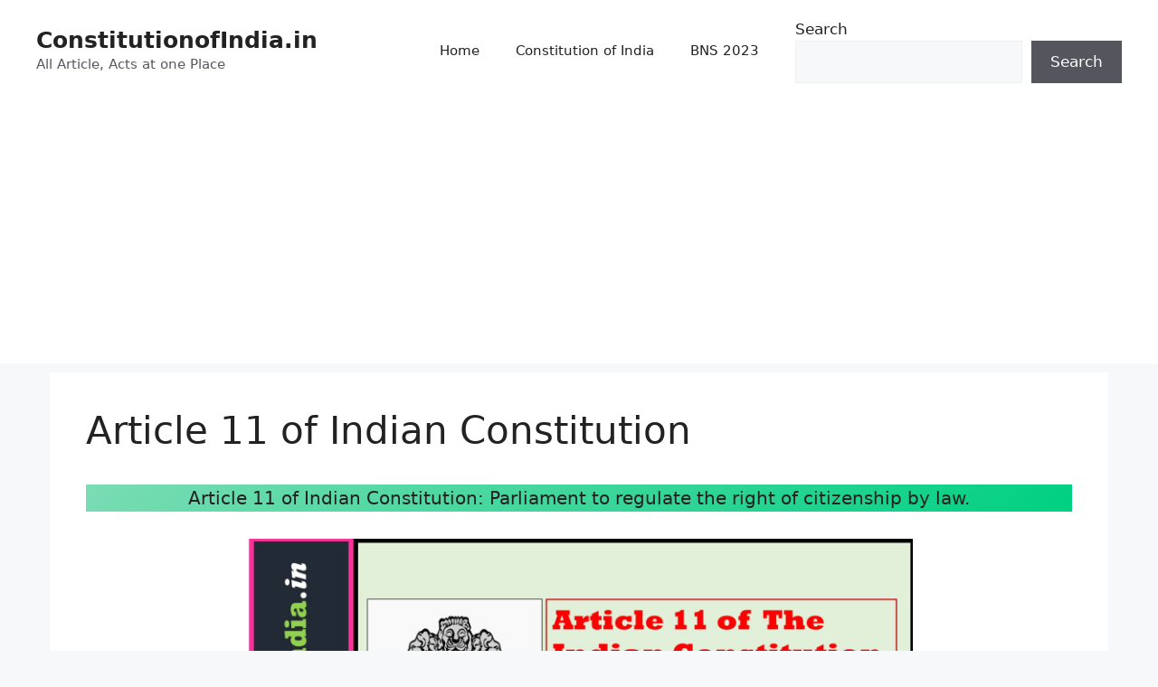

--- FILE ---
content_type: text/html; charset=utf-8
request_url: https://www.google.com/recaptcha/api2/aframe
body_size: 268
content:
<!DOCTYPE HTML><html><head><meta http-equiv="content-type" content="text/html; charset=UTF-8"></head><body><script nonce="DKAkEahi4TvF6N6D85H0Tw">/** Anti-fraud and anti-abuse applications only. See google.com/recaptcha */ try{var clients={'sodar':'https://pagead2.googlesyndication.com/pagead/sodar?'};window.addEventListener("message",function(a){try{if(a.source===window.parent){var b=JSON.parse(a.data);var c=clients[b['id']];if(c){var d=document.createElement('img');d.src=c+b['params']+'&rc='+(localStorage.getItem("rc::a")?sessionStorage.getItem("rc::b"):"");window.document.body.appendChild(d);sessionStorage.setItem("rc::e",parseInt(sessionStorage.getItem("rc::e")||0)+1);localStorage.setItem("rc::h",'1769290827084');}}}catch(b){}});window.parent.postMessage("_grecaptcha_ready", "*");}catch(b){}</script></body></html>